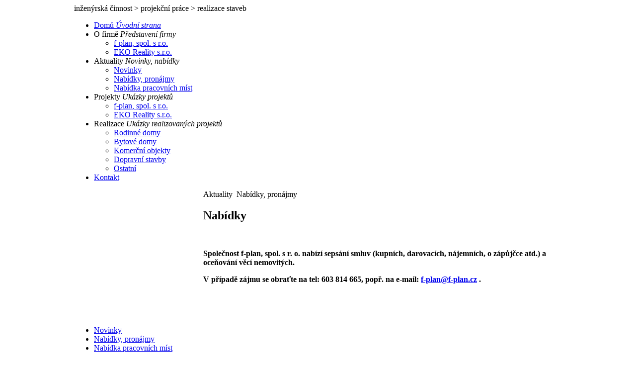

--- FILE ---
content_type: text/html; charset=utf-8
request_url: http://f-plan.cz/aktuality/nabidky-pronajmy/nabidky-pronajmy.html
body_size: 6215
content:

<!DOCTYPE html PUBLIC "-//W3C//DTD XHTML 1.0 Transitional//EN" "http://www.w3.org/TR/xhtml1/DTD/xhtml1-transitional.dtd">
<html xmlns="http://www.w3.org/1999/xhtml" xml:lang="cs-cz" lang="cs-cz" >
	<head>
	    <meta name="google-site-verification" content="sKmczkK_VG4P_Tu-D_993mE0N60U2o2A4zIAlQDkTSo" />
		  <base href="http://f-plan.cz/" />
  <meta http-equiv="content-type" content="text/html; charset=utf-8" />
  <meta name="robots" content="index, follow" />
  <meta name="keywords" content="f-plan,inženýrská činnost,projekční práce,projekty,projekty pro stavební povolení,stavební rozpočet,realizace staveb,stavební řízení,územní řízení,eko reality,ekoreality,fplan,dopravní stavby,stavba,technické zprávy,ing,Ing,architektura,architekt,projekce,projektant,facebook" />
  <meta name="title" content="Nabídky | f-plan, spol. s r.o. - inženýrská činnost, projekční práce, realizace staveb" />
  <meta name="author" content="fplan" />
  <meta name="description" content="f-plan - kompletní inženýrská činnost, projekční práce od prvotních návrhů, studií, přes projekty pro stavební povolení, prováděcími projekty se zajištěním veškerých specializací a rozpočtu až po samotnou realizaci stavby." />
  <title>Nabídky | f-plan, spol. s r.o. - inženýrská činnost, projekční práce, realizace staveb</title>
  <link rel="stylesheet" href="/media/system/css/modal.css" type="text/css" />
  <link rel="stylesheet" href="http://f-plan.cz/components/com_k2/css/style.css" type="text/css" />
  <link rel="stylesheet" href="/plugins/system/rokbox/themes/light/rokbox-style.css" type="text/css" />
  <link rel="stylesheet" href="/templates/fplan/css/template.css" type="text/css" />
  <link rel="stylesheet" href="/templates/fplan/css/header-dark.css" type="text/css" />
  <link rel="stylesheet" href="/templates/fplan/css/body-light.css" type="text/css" />
  <link rel="stylesheet" href="/templates/fplan/css/primary-yellow.css" type="text/css" />
  <link rel="stylesheet" href="/templates/fplan/css/footer.css" type="text/css" />
  <link rel="stylesheet" href="/templates/fplan/css/typography.css" type="text/css" />
  <link rel="stylesheet" href="/templates/system/css/system.css" type="text/css" />
  <link rel="stylesheet" href="/templates/system/css/general.css" type="text/css" />
  <link rel="stylesheet" href="/templates/fplan/css/menu-fusion.css" type="text/css" />
  <style type="text/css">
    <!--

	div.wrapper { margin: 0 auto; width: 982px;padding:0;}
	#inset-block-left { width:0px;padding:0;}
	#inset-block-right { width:0px;padding:0;}
	#maincontent-block { margin-right:0px;margin-left:0px;}
	
	.s-c-s .colmid { left:260px;}
	.s-c-s .colright { margin-left:-260px;}
	.s-c-s .col1pad { margin-left:260px;}
	.s-c-s .col2 { left:0px;width:260px;}
	.s-c-s .col3 { width:0px;}
	
	.s-c-x .colright { left:260px;}
	.s-c-x .col1wrap { right:260px;}
	.s-c-x .col1 { margin-left:260px;}
	.s-c-x .col2 { right:260px;width:260px;}
	
	.x-c-s .colright { margin-left:-0px;}
	.x-c-s .col1 { margin-left:0px;}
	.x-c-s .col3 { left:0px;width:0px;}
    -->
  </style>
  <script type="text/javascript" src="/media/system/js/mootools.js"></script>
  <script type="text/javascript" src="/media/system/js/modal.js"></script>
  <script type="text/javascript" src="http://f-plan.cz/components/com_k2/js/k2.js"></script>
  <script type="text/javascript" src="http://f-plan.cz/plugins/system/mediaobject/js/mediaobject-150.js"></script>
  <script type="text/javascript" src="/media/system/js/caption.js"></script>
  <script type="text/javascript" src="/plugins/content/phocagalleryslideshow.js"></script>
  <script type="text/javascript" src="/plugins/system/rokbox/rokbox.js"></script>
  <script type="text/javascript" src="/plugins/system/rokbox/themes/light/rokbox-config.js"></script>
  <script type="text/javascript" src="/templates/fplan/js/rokfonts.js"></script>
  <script type="text/javascript" src="/templates/fplan/js/rokutils.js"></script>
  <script type="text/javascript" src="/templates/fplan/js/rokutils.inputs.js"></script>
  <script type="text/javascript">

		window.addEvent('domready', function() {

			SqueezeBox.initialize({});

			$$('a.modal').each(function(el) {
				el.addEvent('click', function(e) {
					new Event(e).stop();
					SqueezeBox.fromElement(el);
				});
			});
		});var K2RatingURL = 'http://f-plan.cz/';	MediaObject.init({'flash':"9,0,124,0",'windowmedia':"5,1,52,701",'quicktime':"6,0,2,0",'realmedia':"7,0,0,0",'shockwave':"8,5,1,0"});var rokboxPath = '/plugins/system/rokbox/';
		window.templatePath = '/templates/fplan';
		window.uri = '';
		window.currentStyle = 'style1';
	window.addEvent('domready', function() {
		var modules = ['side-mod', 'showcase-panel', 'moduletable'];
		var header = ['h3','h1'];
		RokBuildSpans(modules, header);
	});InputsExclusion.push('.content_vote')
  </script>
  <!--[if IE 7]>
				<link href="http://f-plan.cz/components/com_k2/css/ie7.css" rel="stylesheet" type="text/css" />
				<![endif]-->
				<!--[if lte IE 6]>
				<link href="http://f-plan.cz/components/com_k2/css/ie6.css" rel="stylesheet" type="text/css" />
				<![endif]-->

		
	<meta http-equiv="Content-Type" content="text/html; charset=utf-8" />
</head>
	<body id="ff-geneva" class="f-default style1 head-dark show-light foot-dark body-light  iehandle">
	<div id="main-page" style=" margin: 0 auto; width: 982px;">
	<!--Begin Top Bar-->
		<!--End Top Bar-->
	<!--Begin Header-->
		<div id="header">
		<div class="wrapper">
			<div class="padding">
            <div class="header-bg">
				<!--Begin Logo-->
								<a href="/" id="logo"></a>
								<!--End Logo-->
				<!--Begin Banner Position-->
								<!--End Banner Position-->
                <div id="header-info" class="png">inženýrská činnost <span>&gt;</span> projekční práce <span>&gt;</span> realizace staveb</div>
            </div>
			</div>
		</div>
	</div>
		<!--Begin Horizontal Menu-->
		<div id="horiz-menu" class="fusion">
		<div class="wrapper">
			<div class="padding">
				<div id="horizmenu-surround"><div id="horizmenu-surround2"></div><div id="horizmenu-surround3"></div><div id="horizmenu-surround4"></div><div id="horizmenu-surround5"></div>
									<ul class="menutop level1" >
			<li class="item53" >
			<a class="orphan item bullet subtext" href="http://f-plan.cz/"  >
			<span>
		    			Domů						<em>Úvodní strana</em>    
			    
			</span>
		</a>
			
</li>	
			<li class="item1 parent" >
			<span class="daddy item bullet subtext nolink">
		    <span>
		        		    O firmě		    			<em>Představení firmy</em>    
					    </span>
		</span>
			<ul class="level2">
					
			<li class="item155" >
			<a class="orphan item bullet" href="/o-firme/informace/spolecnost-f-plan-spol-s-r-o.html"  >
			<span>
		    			f-plan, spol. s r.o.						<em></em>    
			    
			</span>
		</a>
			
</li>	
					
			<li class="item167" >
			<a class="orphan item bullet" href="/o-firme/informace/eko-reality-s-r-o-firma.html"  >
			<span>
		    			EKO Reality s.r.o.						<em></em>    
			    
			</span>
		</a>
			
</li>	
			</ul>
		
</li>	
			<li class="item97 parent active" >
			<span class="daddy item bullet subtext nolink">
		    <span>
		        		    Aktuality		    			<em>Novinky, nabídky</em>    
					    </span>
		</span>
			<ul class="level2">
					
			<li class="item154" >
			<a class="orphan item bullet" href="/novinky/novinky/blog.html"  >
			<span>
		    			Novinky						<em></em>    
			    
			</span>
		</a>
			
</li>	
					
			<li class="item159 active" >
			<a class="orphan item bullet" href="/aktuality/nabidky-pronajmy/nabidky-pronajmy.html"  >
			<span>
		    			Nabídky, pronájmy						<em></em>    
			    
			</span>
		</a>
			
</li>	
					
			<li class="item90" >
			<a class="orphan item bullet" href="/aktuality/nabidka-pracovnich-mist/nabidka-pracovnich-mist.html"  >
			<span>
		    			Nabídka pracovních míst						<em></em>    
			    
			</span>
		</a>
			
</li>	
			</ul>
		
</li>	
			<li class="item62 parent" >
			<span class="daddy item bullet subtext nolink">
		    <span>
		        		    Projekty		    			<em>Ukázky projektů</em>    
					    </span>
		</span>
			<ul class="level2">
					
			<li class="item158" >
			<a class="orphan item bullet" href="/projekty/dokoncene/projekty-f-plan-spol-s-r-o.html"  >
			<span>
		    			f-plan, spol. s r.o.						<em></em>    
			    
			</span>
		</a>
			
</li>	
					
			<li class="item161" >
			<a class="orphan item bullet" href="/projekty/dokoncene/projekty-eko-reality-s-r-o.html"  >
			<span>
		    			EKO Reality s.r.o.						<em></em>    
			    
			</span>
		</a>
			
</li>	
			</ul>
		
</li>	
			<li class="item68 parent" >
			<span class="daddy item bullet subtext nolink">
		    <span>
		        		    Realizace		    			<em>Ukázky realizovaných projektů</em>    
					    </span>
		</span>
			<ul class="level2">
					
			<li class="item69" >
			<a class="orphan item bullet" href="/realizovane-stavby/rodinne-domy/rodinne-domy.html"  >
			<span>
		    			Rodinné domy						<em></em>    
			    
			</span>
		</a>
			
</li>	
					
			<li class="item54" >
			<a class="orphan item bullet" href="/realizovane-stavby/bytove-domy/bytove-domy.html"  >
			<span>
		    			Bytové domy						<em></em>    
			    
			</span>
		</a>
			
</li>	
					
			<li class="item55" >
			<a class="orphan item bullet" href="/realizovane-stavby/komercni-objekty/komercni-stavby.html"  >
			<span>
		    			Komerční objekty						<em></em>    
			    
			</span>
		</a>
			
</li>	
					
			<li class="item168" >
			<a class="orphan item bullet" href="/realizovane-stavby/ostatni/dopravni-stavby.html"  >
			<span>
		    			Dopravní stavby						<em></em>    
			    
			</span>
		</a>
			
</li>	
					
			<li class="item70" >
			<a class="orphan item bullet" href="/realizovane-stavby/ostatni/ostatni.html"  >
			<span>
		    			Ostatní						<em></em>    
			    
			</span>
		</a>
			
</li>	
			</ul>
		
</li>	
			<li class="item48" >
			<a class="orphan item bullet" href="/kontakty/mapa/kde-nas-najdete.html"  >
			<span>
		    			Kontakt						<em></em>    
			    
			</span>
		</a>
			
</li>	
	</ul>
								<div class="clr"></div>
				</div>
			</div>
		</div>
	</div>
		<!--End Horizontal Menu-->
    <div id="menu-spacer"></div>
	<!--End Header-->
	<!--Begin Showcase-->
		<!--End Showcase-->
	<!--Begin Featured Area-->
		<!--End Featured Area-->
	<!--Begin Main Body-->
		<div id="main-body"><div id="main-body-surround">
			<div id="main-content" class="s-c-x">
			    <div class="colmask leftmenu "><div class="wrapper">			        <div class="colmid">
			    	    <div class="colright">
					       <!--Begin Main Column (col1wrap)-->   
						    <div class="col1wrap">
						        <div class="col1pad">
						            <div class="col1">
								        <div id="maincol">
												    									<div id="breadcrumbs">
												<a href="/" id="breadcrumbs-home"></a>
	    										<span class="breadcrumbs pathway">
<span class="no-link">Aktuality</span> <img src="/templates/fplan/images/arrow.png" alt=""  /> <span class="no-link">Nabídky, pronájmy</span></span>

	    									</div>
	    																					    									<div class="bodycontent">
	    											    											    										<div id="maincontent-block">
													
																										<div class="">
	<div id="page" class="full-article">
		
				<div class="article-rel-wrapper">
						<h2 class="contentheading">
				Nabídky			</h2>
				 	</div>
				
		
				
		
		
		<p> </p>
<p><!--[if gte mso 9]><xml> <w:WordDocument> <w:View>Normal</w:View> <w:Zoom>0</w:Zoom> <w:TrackMoves /> <w:TrackFormatting /> <w:HyphenationZone>21</w:HyphenationZone> <w:PunctuationKerning /> <w:ValidateAgainstSchemas /> <w:SaveIfXMLInvalid>false</w:SaveIfXMLInvalid> <w:IgnoreMixedContent>false</w:IgnoreMixedContent> <w:AlwaysShowPlaceholderText>false</w:AlwaysShowPlaceholderText> <w:DoNotPromoteQF /> <w:LidThemeOther>CS</w:LidThemeOther> <w:LidThemeAsian>X-NONE</w:LidThemeAsian> <w:LidThemeComplexScript>X-NONE</w:LidThemeComplexScript> <w:Compatibility> <w:BreakWrappedTables /> <w:SnapToGridInCell /> <w:WrapTextWithPunct /> <w:UseAsianBreakRules /> <w:DontGrowAutofit /> <w:SplitPgBreakAndParaMark /> <w:EnableOpenTypeKerning /> <w:DontFlipMirrorIndents /> <w:OverrideTableStyleHps /> </w:Compatibility> <m:mathPr> <m:mathFont m:val="Cambria Math" /> <m:brkBin m:val="before" /> <m:brkBinSub m:val="&#45;-" /> <m:smallFrac m:val="off" /> <m:dispDef /> <m:lMargin m:val="0" /> <m:rMargin m:val="0" /> <m:defJc m:val="centerGroup" /> <m:wrapIndent m:val="1440" /> <m:intLim m:val="subSup" /> <m:naryLim m:val="undOvr" /> </m:mathPr></w:WordDocument> </xml><![endif]--><!--[if gte mso 9]><xml> <w:LatentStyles DefLockedState="false" DefUnhideWhenUsed="true"   DefSemiHidden="true" DefQFormat="false" DefPriority="99"   LatentStyleCount="267"> <w:LsdException Locked="false" Priority="0" SemiHidden="false"    UnhideWhenUsed="false" QFormat="true" Name="Normal" /> <w:LsdException Locked="false" Priority="9" SemiHidden="false"    UnhideWhenUsed="false" QFormat="true" Name="heading 1" /> <w:LsdException Locked="false" Priority="9" QFormat="true" Name="heading 2" /> <w:LsdException Locked="false" Priority="9" QFormat="true" Name="heading 3" /> <w:LsdException Locked="false" Priority="9" QFormat="true" Name="heading 4" /> <w:LsdException Locked="false" Priority="9" QFormat="true" Name="heading 5" /> <w:LsdException Locked="false" Priority="9" QFormat="true" Name="heading 6" /> <w:LsdException Locked="false" Priority="9" QFormat="true" Name="heading 7" /> <w:LsdException Locked="false" Priority="9" QFormat="true" Name="heading 8" /> <w:LsdException Locked="false" Priority="9" QFormat="true" Name="heading 9" /> <w:LsdException Locked="false" Priority="39" Name="toc 1" /> <w:LsdException Locked="false" Priority="39" Name="toc 2" /> <w:LsdException Locked="false" Priority="39" Name="toc 3" /> <w:LsdException Locked="false" Priority="39" Name="toc 4" /> <w:LsdException Locked="false" Priority="39" Name="toc 5" /> <w:LsdException Locked="false" Priority="39" Name="toc 6" /> <w:LsdException Locked="false" Priority="39" Name="toc 7" /> <w:LsdException Locked="false" Priority="39" Name="toc 8" /> <w:LsdException Locked="false" Priority="39" Name="toc 9" /> <w:LsdException Locked="false" Priority="35" QFormat="true" Name="caption" /> <w:LsdException Locked="false" Priority="10" SemiHidden="false"    UnhideWhenUsed="false" QFormat="true" Name="Title" /> <w:LsdException Locked="false" Priority="1" Name="Default Paragraph Font" /> <w:LsdException Locked="false" Priority="11" SemiHidden="false"    UnhideWhenUsed="false" QFormat="true" Name="Subtitle" /> <w:LsdException Locked="false" Priority="22" SemiHidden="false"    UnhideWhenUsed="false" QFormat="true" Name="Strong" /> <w:LsdException Locked="false" Priority="20" SemiHidden="false"    UnhideWhenUsed="false" QFormat="true" Name="Emphasis" /> <w:LsdException Locked="false" Priority="59" SemiHidden="false"    UnhideWhenUsed="false" Name="Table Grid" /> <w:LsdException Locked="false" UnhideWhenUsed="false" Name="Placeholder Text" /> <w:LsdException Locked="false" Priority="1" SemiHidden="false"    UnhideWhenUsed="false" QFormat="true" Name="No Spacing" /> <w:LsdException Locked="false" Priority="60" SemiHidden="false"    UnhideWhenUsed="false" Name="Light Shading" /> <w:LsdException Locked="false" Priority="61" SemiHidden="false"    UnhideWhenUsed="false" Name="Light List" /> <w:LsdException Locked="false" Priority="62" SemiHidden="false"    UnhideWhenUsed="false" Name="Light Grid" /> <w:LsdException Locked="false" Priority="63" SemiHidden="false"    UnhideWhenUsed="false" Name="Medium Shading 1" /> <w:LsdException Locked="false" Priority="64" SemiHidden="false"    UnhideWhenUsed="false" Name="Medium Shading 2" /> <w:LsdException Locked="false" Priority="65" SemiHidden="false"    UnhideWhenUsed="false" Name="Medium List 1" /> <w:LsdException Locked="false" Priority="66" SemiHidden="false"    UnhideWhenUsed="false" Name="Medium List 2" /> <w:LsdException Locked="false" Priority="67" SemiHidden="false"    UnhideWhenUsed="false" Name="Medium Grid 1" /> <w:LsdException Locked="false" Priority="68" SemiHidden="false"    UnhideWhenUsed="false" Name="Medium Grid 2" /> <w:LsdException Locked="false" Priority="69" SemiHidden="false"    UnhideWhenUsed="false" Name="Medium Grid 3" /> <w:LsdException Locked="false" Priority="70" SemiHidden="false"    UnhideWhenUsed="false" Name="Dark List" /> <w:LsdException Locked="false" Priority="71" SemiHidden="false"    UnhideWhenUsed="false" Name="Colorful Shading" /> <w:LsdException Locked="false" Priority="72" SemiHidden="false"    UnhideWhenUsed="false" Name="Colorful List" /> <w:LsdException Locked="false" Priority="73" SemiHidden="false"    UnhideWhenUsed="false" Name="Colorful Grid" /> <w:LsdException Locked="false" Priority="60" SemiHidden="false"    UnhideWhenUsed="false" Name="Light Shading Accent 1" /> <w:LsdException Locked="false" Priority="61" SemiHidden="false"    UnhideWhenUsed="false" Name="Light List Accent 1" /> <w:LsdException Locked="false" Priority="62" SemiHidden="false"    UnhideWhenUsed="false" Name="Light Grid Accent 1" /> <w:LsdException Locked="false" Priority="63" SemiHidden="false"    UnhideWhenUsed="false" Name="Medium Shading 1 Accent 1" /> <w:LsdException Locked="false" Priority="64" SemiHidden="false"    UnhideWhenUsed="false" Name="Medium Shading 2 Accent 1" /> <w:LsdException Locked="false" Priority="65" SemiHidden="false"    UnhideWhenUsed="false" Name="Medium List 1 Accent 1" /> <w:LsdException Locked="false" UnhideWhenUsed="false" Name="Revision" /> <w:LsdException Locked="false" Priority="34" SemiHidden="false"    UnhideWhenUsed="false" QFormat="true" Name="List Paragraph" /> <w:LsdException Locked="false" Priority="29" SemiHidden="false"    UnhideWhenUsed="false" QFormat="true" Name="Quote" /> <w:LsdException Locked="false" Priority="30" SemiHidden="false"    UnhideWhenUsed="false" QFormat="true" Name="Intense Quote" /> <w:LsdException Locked="false" Priority="66" SemiHidden="false"    UnhideWhenUsed="false" Name="Medium List 2 Accent 1" /> <w:LsdException Locked="false" Priority="67" SemiHidden="false"    UnhideWhenUsed="false" Name="Medium Grid 1 Accent 1" /> <w:LsdException Locked="false" Priority="68" SemiHidden="false"    UnhideWhenUsed="false" Name="Medium Grid 2 Accent 1" /> <w:LsdException Locked="false" Priority="69" SemiHidden="false"    UnhideWhenUsed="false" Name="Medium Grid 3 Accent 1" /> <w:LsdException Locked="false" Priority="70" SemiHidden="false"    UnhideWhenUsed="false" Name="Dark List Accent 1" /> <w:LsdException Locked="false" Priority="71" SemiHidden="false"    UnhideWhenUsed="false" Name="Colorful Shading Accent 1" /> <w:LsdException Locked="false" Priority="72" SemiHidden="false"    UnhideWhenUsed="false" Name="Colorful List Accent 1" /> <w:LsdException Locked="false" Priority="73" SemiHidden="false"    UnhideWhenUsed="false" Name="Colorful Grid Accent 1" /> <w:LsdException Locked="false" Priority="60" SemiHidden="false"    UnhideWhenUsed="false" Name="Light Shading Accent 2" /> <w:LsdException Locked="false" Priority="61" SemiHidden="false"    UnhideWhenUsed="false" Name="Light List Accent 2" /> <w:LsdException Locked="false" Priority="62" SemiHidden="false"    UnhideWhenUsed="false" Name="Light Grid Accent 2" /> <w:LsdException Locked="false" Priority="63" SemiHidden="false"    UnhideWhenUsed="false" Name="Medium Shading 1 Accent 2" /> <w:LsdException Locked="false" Priority="64" SemiHidden="false"    UnhideWhenUsed="false" Name="Medium Shading 2 Accent 2" /> <w:LsdException Locked="false" Priority="65" SemiHidden="false"    UnhideWhenUsed="false" Name="Medium List 1 Accent 2" /> <w:LsdException Locked="false" Priority="66" SemiHidden="false"    UnhideWhenUsed="false" Name="Medium List 2 Accent 2" /> <w:LsdException Locked="false" Priority="67" SemiHidden="false"    UnhideWhenUsed="false" Name="Medium Grid 1 Accent 2" /> <w:LsdException Locked="false" Priority="68" SemiHidden="false"    UnhideWhenUsed="false" Name="Medium Grid 2 Accent 2" /> <w:LsdException Locked="false" Priority="69" SemiHidden="false"    UnhideWhenUsed="false" Name="Medium Grid 3 Accent 2" /> <w:LsdException Locked="false" Priority="70" SemiHidden="false"    UnhideWhenUsed="false" Name="Dark List Accent 2" /> <w:LsdException Locked="false" Priority="71" SemiHidden="false"    UnhideWhenUsed="false" Name="Colorful Shading Accent 2" /> <w:LsdException Locked="false" Priority="72" SemiHidden="false"    UnhideWhenUsed="false" Name="Colorful List Accent 2" /> <w:LsdException Locked="false" Priority="73" SemiHidden="false"    UnhideWhenUsed="false" Name="Colorful Grid Accent 2" /> <w:LsdException Locked="false" Priority="60" SemiHidden="false"    UnhideWhenUsed="false" Name="Light Shading Accent 3" /> <w:LsdException Locked="false" Priority="61" SemiHidden="false"    UnhideWhenUsed="false" Name="Light List Accent 3" /> <w:LsdException Locked="false" Priority="62" SemiHidden="false"    UnhideWhenUsed="false" Name="Light Grid Accent 3" /> <w:LsdException Locked="false" Priority="63" SemiHidden="false"    UnhideWhenUsed="false" Name="Medium Shading 1 Accent 3" /> <w:LsdException Locked="false" Priority="64" SemiHidden="false"    UnhideWhenUsed="false" Name="Medium Shading 2 Accent 3" /> <w:LsdException Locked="false" Priority="65" SemiHidden="false"    UnhideWhenUsed="false" Name="Medium List 1 Accent 3" /> <w:LsdException Locked="false" Priority="66" SemiHidden="false"    UnhideWhenUsed="false" Name="Medium List 2 Accent 3" /> <w:LsdException Locked="false" Priority="67" SemiHidden="false"    UnhideWhenUsed="false" Name="Medium Grid 1 Accent 3" /> <w:LsdException Locked="false" Priority="68" SemiHidden="false"    UnhideWhenUsed="false" Name="Medium Grid 2 Accent 3" /> <w:LsdException Locked="false" Priority="69" SemiHidden="false"    UnhideWhenUsed="false" Name="Medium Grid 3 Accent 3" /> <w:LsdException Locked="false" Priority="70" SemiHidden="false"    UnhideWhenUsed="false" Name="Dark List Accent 3" /> <w:LsdException Locked="false" Priority="71" SemiHidden="false"    UnhideWhenUsed="false" Name="Colorful Shading Accent 3" /> <w:LsdException Locked="false" Priority="72" SemiHidden="false"    UnhideWhenUsed="false" Name="Colorful List Accent 3" /> <w:LsdException Locked="false" Priority="73" SemiHidden="false"    UnhideWhenUsed="false" Name="Colorful Grid Accent 3" /> <w:LsdException Locked="false" Priority="60" SemiHidden="false"    UnhideWhenUsed="false" Name="Light Shading Accent 4" /> <w:LsdException Locked="false" Priority="61" SemiHidden="false"    UnhideWhenUsed="false" Name="Light List Accent 4" /> <w:LsdException Locked="false" Priority="62" SemiHidden="false"    UnhideWhenUsed="false" Name="Light Grid Accent 4" /> <w:LsdException Locked="false" Priority="63" SemiHidden="false"    UnhideWhenUsed="false" Name="Medium Shading 1 Accent 4" /> <w:LsdException Locked="false" Priority="64" SemiHidden="false"    UnhideWhenUsed="false" Name="Medium Shading 2 Accent 4" /> <w:LsdException Locked="false" Priority="65" SemiHidden="false"    UnhideWhenUsed="false" Name="Medium List 1 Accent 4" /> <w:LsdException Locked="false" Priority="66" SemiHidden="false"    UnhideWhenUsed="false" Name="Medium List 2 Accent 4" /> <w:LsdException Locked="false" Priority="67" SemiHidden="false"    UnhideWhenUsed="false" Name="Medium Grid 1 Accent 4" /> <w:LsdException Locked="false" Priority="68" SemiHidden="false"    UnhideWhenUsed="false" Name="Medium Grid 2 Accent 4" /> <w:LsdException Locked="false" Priority="69" SemiHidden="false"    UnhideWhenUsed="false" Name="Medium Grid 3 Accent 4" /> <w:LsdException Locked="false" Priority="70" SemiHidden="false"    UnhideWhenUsed="false" Name="Dark List Accent 4" /> <w:LsdException Locked="false" Priority="71" SemiHidden="false"    UnhideWhenUsed="false" Name="Colorful Shading Accent 4" /> <w:LsdException Locked="false" Priority="72" SemiHidden="false"    UnhideWhenUsed="false" Name="Colorful List Accent 4" /> <w:LsdException Locked="false" Priority="73" SemiHidden="false"    UnhideWhenUsed="false" Name="Colorful Grid Accent 4" /> <w:LsdException Locked="false" Priority="60" SemiHidden="false"    UnhideWhenUsed="false" Name="Light Shading Accent 5" /> <w:LsdException Locked="false" Priority="61" SemiHidden="false"    UnhideWhenUsed="false" Name="Light List Accent 5" /> <w:LsdException Locked="false" Priority="62" SemiHidden="false"    UnhideWhenUsed="false" Name="Light Grid Accent 5" /> <w:LsdException Locked="false" Priority="63" SemiHidden="false"    UnhideWhenUsed="false" Name="Medium Shading 1 Accent 5" /> <w:LsdException Locked="false" Priority="64" SemiHidden="false"    UnhideWhenUsed="false" Name="Medium Shading 2 Accent 5" /> <w:LsdException Locked="false" Priority="65" SemiHidden="false"    UnhideWhenUsed="false" Name="Medium List 1 Accent 5" /> <w:LsdException Locked="false" Priority="66" SemiHidden="false"    UnhideWhenUsed="false" Name="Medium List 2 Accent 5" /> <w:LsdException Locked="false" Priority="67" SemiHidden="false"    UnhideWhenUsed="false" Name="Medium Grid 1 Accent 5" /> <w:LsdException Locked="false" Priority="68" SemiHidden="false"    UnhideWhenUsed="false" Name="Medium Grid 2 Accent 5" /> <w:LsdException Locked="false" Priority="69" SemiHidden="false"    UnhideWhenUsed="false" Name="Medium Grid 3 Accent 5" /> <w:LsdException Locked="false" Priority="70" SemiHidden="false"    UnhideWhenUsed="false" Name="Dark List Accent 5" /> <w:LsdException Locked="false" Priority="71" SemiHidden="false"    UnhideWhenUsed="false" Name="Colorful Shading Accent 5" /> <w:LsdException Locked="false" Priority="72" SemiHidden="false"    UnhideWhenUsed="false" Name="Colorful List Accent 5" /> <w:LsdException Locked="false" Priority="73" SemiHidden="false"    UnhideWhenUsed="false" Name="Colorful Grid Accent 5" /> <w:LsdException Locked="false" Priority="60" SemiHidden="false"    UnhideWhenUsed="false" Name="Light Shading Accent 6" /> <w:LsdException Locked="false" Priority="61" SemiHidden="false"    UnhideWhenUsed="false" Name="Light List Accent 6" /> <w:LsdException Locked="false" Priority="62" SemiHidden="false"    UnhideWhenUsed="false" Name="Light Grid Accent 6" /> <w:LsdException Locked="false" Priority="63" SemiHidden="false"    UnhideWhenUsed="false" Name="Medium Shading 1 Accent 6" /> <w:LsdException Locked="false" Priority="64" SemiHidden="false"    UnhideWhenUsed="false" Name="Medium Shading 2 Accent 6" /> <w:LsdException Locked="false" Priority="65" SemiHidden="false"    UnhideWhenUsed="false" Name="Medium List 1 Accent 6" /> <w:LsdException Locked="false" Priority="66" SemiHidden="false"    UnhideWhenUsed="false" Name="Medium List 2 Accent 6" /> <w:LsdException Locked="false" Priority="67" SemiHidden="false"    UnhideWhenUsed="false" Name="Medium Grid 1 Accent 6" /> <w:LsdException Locked="false" Priority="68" SemiHidden="false"    UnhideWhenUsed="false" Name="Medium Grid 2 Accent 6" /> <w:LsdException Locked="false" Priority="69" SemiHidden="false"    UnhideWhenUsed="false" Name="Medium Grid 3 Accent 6" /> <w:LsdException Locked="false" Priority="70" SemiHidden="false"    UnhideWhenUsed="false" Name="Dark List Accent 6" /> <w:LsdException Locked="false" Priority="71" SemiHidden="false"    UnhideWhenUsed="false" Name="Colorful Shading Accent 6" /> <w:LsdException Locked="false" Priority="72" SemiHidden="false"    UnhideWhenUsed="false" Name="Colorful List Accent 6" /> <w:LsdException Locked="false" Priority="73" SemiHidden="false"    UnhideWhenUsed="false" Name="Colorful Grid Accent 6" /> <w:LsdException Locked="false" Priority="19" SemiHidden="false"    UnhideWhenUsed="false" QFormat="true" Name="Subtle Emphasis" /> <w:LsdException Locked="false" Priority="21" SemiHidden="false"    UnhideWhenUsed="false" QFormat="true" Name="Intense Emphasis" /> <w:LsdException Locked="false" Priority="31" SemiHidden="false"    UnhideWhenUsed="false" QFormat="true" Name="Subtle Reference" /> <w:LsdException Locked="false" Priority="32" SemiHidden="false"    UnhideWhenUsed="false" QFormat="true" Name="Intense Reference" /> <w:LsdException Locked="false" Priority="33" SemiHidden="false"    UnhideWhenUsed="false" QFormat="true" Name="Book Title" /> <w:LsdException Locked="false" Priority="37" Name="Bibliography" /> <w:LsdException Locked="false" Priority="39" QFormat="true" Name="TOC Heading" /> </w:LatentStyles> </xml><![endif]--><!--[if gte mso 10]> <mce:style><!   /* Style Definitions */  table.MsoNormalTable 	{mso-style-name:"Normální tabulka"; 	mso-tstyle-rowband-size:0; 	mso-tstyle-colband-size:0; 	mso-style-noshow:yes; 	mso-style-priority:99; 	mso-style-parent:""; 	mso-padding-alt:0cm 5.4pt 0cm 5.4pt; 	mso-para-margin-top:0cm; 	mso-para-margin-right:0cm; 	mso-para-margin-bottom:10.0pt; 	mso-para-margin-left:0cm; 	line-height:115%; 	mso-pagination:widow-orphan; 	font-size:11.0pt; 	font-family:"Times New Roman","serif"; 	mso-bidi-font-family:"Times New Roman"; 	mso-bidi-theme-font:minor-bidi; 	mso-fareast-language:EN-US;} --> <!--[endif] --></p>
<p><strong>Společnost f-plan, spol. s r. o. nabízí sepsání smluv (kupních, darovacích, nájemních, o zápůjčce atd.) a oceňování věcí nemovitých. </strong></p>
<p><strong> </strong></p>
<p class="caption"><strong>V případě zájmu se obraťte na tel: 603 814 665, popř. na e-mail: 
 <script language='JavaScript' type='text/javascript'>
 <!--
 var prefix = 'm&#97;&#105;lt&#111;:';
 var suffix = '';
 var attribs = '';
 var path = 'hr' + 'ef' + '=';
 var addy49628 = 'f-pl&#97;n' + '&#64;';
 addy49628 = addy49628 + 'f-pl&#97;n' + '&#46;' + 'cz';
 document.write( '<a ' + path + '\'' + prefix + addy49628 + suffix + '\'' + attribs + '>' );
 document.write( addy49628 );
 document.write( '<\/a>' );
 //-->
 </script> <script language='JavaScript' type='text/javascript'>
 <!--
 document.write( '<span style=\'display: none;\'>' );
 //-->
 </script>Tato emailová adresa je chráněna před spamboty, abyste ji viděli, povolte JavaScript
 <script language='JavaScript' type='text/javascript'>
 <!--
 document.write( '</' );
 document.write( 'span>' );
 //-->
 </script>.</strong></p>
<p><strong> </strong></p>
<p> </p>
<p><strong> </strong></p>
<p> </p>
				<div class="article-ratings">
					</div>
	</div>
</div>
														    										</div>
	    									</div>
	    									<div class="clr"></div>
        																			</div>    
									</div>
						        </div>
						    </div>
						    <!--End Main Column (col1wrap)-->
					        <!--Begin Left Column (col2)-->
					        						    <div class="col2">
								<div id="leftcol">
		                            <div id="leftcol-padding">
																					<div class="-hilite1">
		<div class="side-mod">
			<div class="module-surround">
				<div class="module-surround2"></div><div class="module-surround3"></div><div class="module-surround4"></div><div class="module-surround5"></div>
								<div class="moduletable">
					<ul class="menu"><li class="item154"><a href="/novinky/novinky/blog.html"><span>Novinky</span></a></li><li id="current" class="active item159"><a href="/aktuality/nabidky-pronajmy/nabidky-pronajmy.html"><span>Nabídky, pronájmy</span></a></li><li class="item90"><a href="/aktuality/nabidka-pracovnich-mist/nabidka-pracovnich-mist.html"><span>Nabídka pracovních míst</span></a></li></ul>				</div>
			</div>
		</div>
	</div>
		<div class="hilite1">
		<div class="side-mod">
			<div class="module-surround">
				<div class="module-surround2"></div><div class="module-surround3"></div><div class="module-surround4"></div><div class="module-surround5"></div>
								<h3 class="module-title">Kontakty</h3>
								<div class="moduletable">
					<p><strong>tel:</strong> +420 384 493 323   <br /><strong>mobil:</strong> +420 605 288 053  <br /><strong>e-mail:</strong> <a class="email" href="mailto:f-plan@dac.cz">f-plan@f-plan.cz</a><br /><br /><strong>f-plan, spol. s r. o. <br />EKO Reality s. r. o.</strong><br />náměstí Míru 460<br />378 81 Slavonice</p>				</div>
			</div>
		</div>
	</div>
		<div class="hilite1">
		<div class="side-mod">
			<div class="module-surround">
				<div class="module-surround2"></div><div class="module-surround3"></div><div class="module-surround4"></div><div class="module-surround5"></div>
								<div class="moduletable">
					Právě připojeni -&nbsp;hostů: 7&nbsp;				</div>
			</div>
		</div>
	</div>
	
												                            </div>
								</div>
						    </div>
						     
						    <!--End Left Column (col2)-->
						    <!--Begin Right Column (col3)-->
						     
						    <!--End Right Column (col3)-->
						</div>
					</div>
				</div></div>			</div>
		</div></div>
	<!--End Main Body-->
	<!--Begin Bottom Section-->
		<!--End Bottom Section-->
	<!--Begin Bottom Feature-->
		
	<!--End Bottom Feature-->
	<!--Begin Footer-->
		<div id="footer">
		<div class="wrapper">
						<!--Begin Copyright Section-->
						<div class="copyright-block"><div class="copyright-block2">
						<div id="copyright">
				&copy; f-plan spol. s r.o. 2010			</div>
            <div id="design"><a href="http://www.hsdesign.cz" target="_blank">Design by HSdesign 2010</a></div>
									<div id="top-button"><a href="#" id="top-scroll" class="top-button-desc">Nejvýše</a></div>
						</div></div>
						<!--End Copyright Section-->
		</div>
	</div>
		<!--End Footer-->	
	    </div>
<script type="text/javascript">
var gaJsHost = (("https:" == document.location.protocol) ? "https://ssl." : "http://www.");
document.write(unescape("%3Cscript src='" + gaJsHost + "google-analytics.com/ga.js' type='text/javascript'%3E%3C/script%3E"));
</script>
<script type="text/javascript">
try {
var pageTracker = _gat._getTracker("UA-12166591-1");
pageTracker._trackPageview();
} catch(err) {}</script>
    
	</body>
</html>